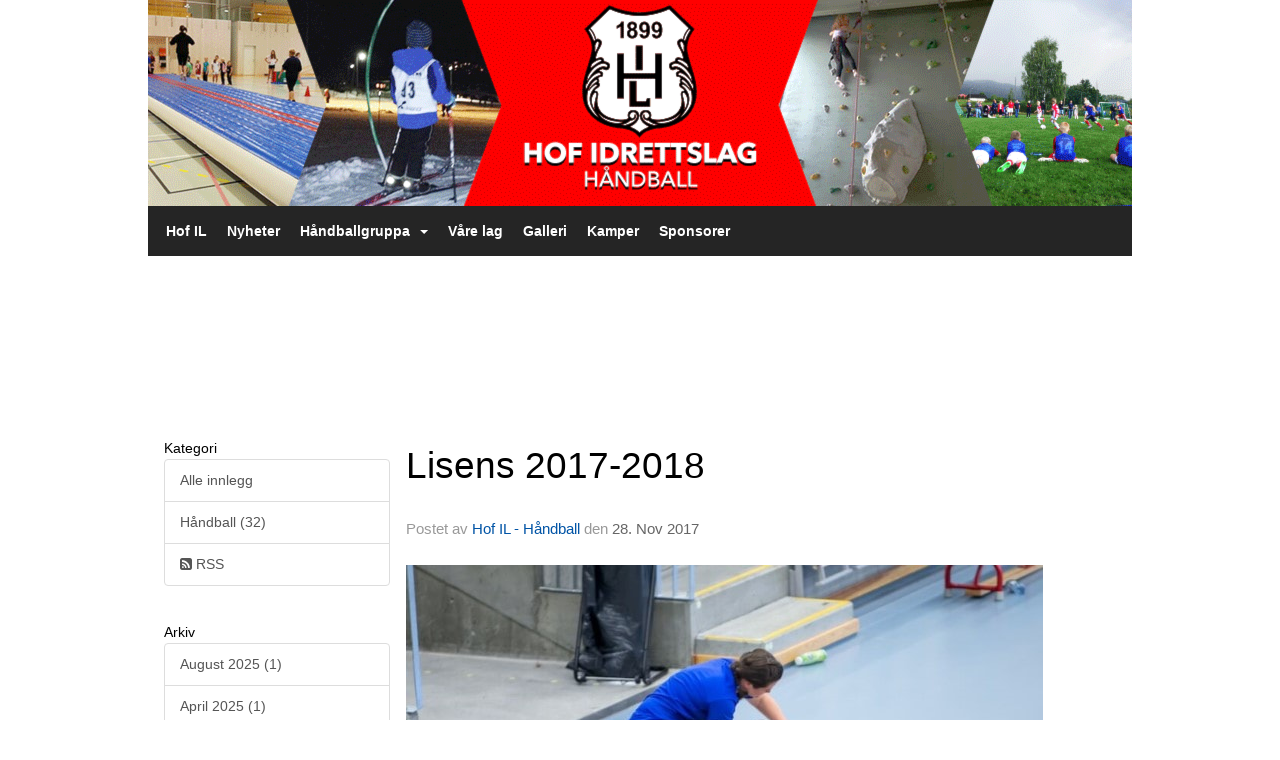

--- FILE ---
content_type: text/html; charset=utf-8
request_url: https://handball.hof-il.no/next/blog/1101459068/hof-il---handball?year=2017&month=0
body_size: 81288
content:

<!DOCTYPE html>
<html lang="no">
<head>
    <meta charset="utf-8" />
    <meta name="viewport" content="width=device-width, initial-scale=1.0" />
    
    <title>Hof IL - H&#xE5;ndball Blog.</title>
    <link rel="shortcut icon" href="/favicon.ico" type="image/x-icon" />
<script>
    (function () {
        var site = {"site":{"siteId":1804,"nifOrgSyncActive":false,"orgId":580016,"federationId":0,"applicationId":200000195,"applicationLogo":"https://cdn-bloc.no/background/200000195/394/2018/10/9/idrettenonline-logo.png","siteProfileUserId":1101459068,"siteProfileUserName":"Hof IL - Håndball","sitename":"Hof IL - Håndball","domain":"hof-il-haandball.idrettenonline.no","mainSite":{"siteId":1792,"nifOrgSyncActive":false,"orgId":23178,"federationId":0,"applicationId":200000195,"applicationLogo":null,"siteProfileUserId":1101459004,"siteProfileUserName":"Hof IL","sitename":"Hof IL","domain":"hof-il.idrettenonline.no","mainSite":null}},"mininetwork":{"siteId":1804,"miniNetworkId":152,"miniNetworkTitle":"Hof IL","domain":"handball.hof-il.no","userId":1101459068,"mainSiteId":1792,"siteIdForMemberDetails":1792,"siteIdForEconomy":1792},"isoCode":"nb-no","updateTime":"2026-01-29T04:44:00.2327515+01:00","dateFormat":"dd.mm.yy","webApiEndpoint":"https://webapi.webfarm3.bloc.no"};
        var siteContext = {"site":{"siteId":1804,"nifOrgSyncActive":false,"orgId":580016,"federationId":0,"applicationId":200000195,"applicationLogo":"https://cdn-bloc.no/background/200000195/394/2018/10/9/idrettenonline-logo.png","siteProfileUserId":1101459068,"siteProfileUserName":"Hof IL - Håndball","sitename":"Hof IL - Håndball","domain":"hof-il-haandball.idrettenonline.no","mainSite":{"siteId":1792,"nifOrgSyncActive":false,"orgId":23178,"federationId":0,"applicationId":200000195,"applicationLogo":null,"siteProfileUserId":1101459004,"siteProfileUserName":"Hof IL","sitename":"Hof IL","domain":"hof-il.idrettenonline.no","mainSite":null}},"mininetwork":{"siteId":1804,"miniNetworkId":152,"miniNetworkTitle":"Hof IL","domain":"handball.hof-il.no","userId":1101459068,"mainSiteId":1792,"siteIdForMemberDetails":1792,"siteIdForEconomy":1792},"isoCode":"nb-no","updateTime":"2026-01-29T04:44:00.2327515+01:00","dateFormat":"dd.mm.yy","webApiEndpoint":"https://webapi.webfarm3.bloc.no"};
        var userContext = {"mainProfile":{"userId":0,"guid":"","username":"","firstname":"","lastname":"","sex":0,"image":"","profileTypeId":0,"ParentUserId":null,"isPrimaryAccount":false,"groupSiteId":0},"currentProfile":{"userId":0,"guid":"","username":"","firstname":"","lastname":"","sex":0,"image":"","profileTypeId":0,"ParentUserId":null,"isPrimaryAccount":false,"groupSiteId":0},"accountId":0,"email":"","isWebmaster":false,"isPublisher":false,"isDevAdmin":false,"isNetworkAdmin":false,"updateTime":"2026-01-29T04:44:00.2327952+01:00"};
        var themeCollectionContext = {"id":0,"name":null,"thumbnail":null,"header":{"id":195,"lastModified":"0001-01-01T00:00:00","title":"Idretten Online - Blå","favIcon":"/favicon.ico","siteId":500,"image":"http://content.bloc.net/Files/SiteID/500/menutemplate/bla.png","updateTime":"0001-01-01T00:00:00","css":"","creator":null,"isPublic":false,"about":""},"logo":{"lastModified":"0001-01-01T00:00:00","fileName":"https://azure.content.bloc.net/logo/200000195/1804/2020/6/29/h-ndball.png","uploadTime":"2020-06-29T12:46:02.6569684+02:00","imageWidth":984,"imageHeight":206,"logoTopPosition":0,"logoLeftPosition":0,"logoMarginBottom":0,"logoCustomWidth":984,"logoCustomHeight":206,"containerHeight":206,"containerWidth":984,"logoVisibility":"always","disabled":false,"wrapperWidth":"984px","wrapperBackgroundColor":"","url":"/","wrapperMarginLeft":"0px","wrapperMarginRight":"0px","wrapperMarginTop":"0px","wrapperMarginBottom":"0px","wrapperBackgroundImage":"","wrapperBackgroundThemePosition":"","wrapperBackgroundThemeRepeat":"","wrapperBackgroundThemeFixedImage":"","wrapperBackgroundThemeSize":""},"background":{"id":11,"lastModified":"0001-01-01T00:00:00","categoryId":3,"title":"IO Poly Red","backgroundThemefile":"//content.bloc.net/gfx/background/394/335-201601080223426139.jpg","backgroundThemeRepeat":"no-repeat","backgroundThemeColor":"#fafafa","backgroundThemeFixedImage":"scroll","backgroundThemePosition":"","backgroundThemeSize":"auto"},"widgetAppearance":{"id":0,"lastModified":"0001-01-01T00:00:00","name":null,"enableWidgetAppearanceBorderRadius":true,"contentBorderColor":"#ffffff","contentFontColor":"#000000","contentBorderWidth":"0","contentBgColor":"#ffffff","paddingTop":"0px","paddingBottom":"0px","paddingLeft":"0px","paddingRight":"0px","wbgcolor":"#ffffff","wBoxedBorderColor":"#ebebeb","wHeaderBgColor":"#f80300","wBaseFontColor":"#000000","wHeaderFontColor":"#ffffff","wHeaderTextAlign":"left","wCornerRadius":"2px","contentBorderRadius":"0px","wHeaderFontSize":"15px","wHeaderFontWeight":"bold","wHeaderFontFamily":"","wHeaderLinkColor":"#ffffff","wHeaderPadding":"10px","headerPaddingTop":"10px","headerPaddingRight":"10px","headerPaddingBottom":"10px","headerPaddingLeft":"10px","wContentPadding":"10px","contentPaddingTop":"10px","contentPaddingBottom":"10px","contentPaddingLeft":"10px","contentPaddingRight":"10px","wBoxedBorderWidth":"1px","wBoxedBorderStyle":"solid","wHeaderBorderWidth":"0","wHeaderBorderStyle":"initial","wHeaderBorderColor":"#ebebeb","wContentBorderWidth":"0","wContentBorderStyle":"initial","wContentBorderColor":"#ebebeb","siteLinkColor":"#0956a4","siteLinkHoverColor":"#0956a4","siteLinkActiveColor":"#0956a4","siteLinkVisitedColor":"#0956a4"},"font":{"lastModified":"0001-01-01T00:00:00","headingTextTransform":"none","headingFontColor":"","baseFontStyle":"normal","baseFontSize":"14px","baseFontFamily":"Segoe UI, Myriad Pro, Tahoma, sans-serif\t","baseFontColor":"#000000","baseFontWeigthForJson":"normal","headingFontFamilyJson":"Segoe UI, helvetica, arial, sans-serif","headingFontStyleJson":"normal","headingFontWeightJson":"600","fontLineHeightJson":"normal","headingLineHeight":"1.1","headingLetterSpacing":null,"baseFontLetterSpacing":null},"form":{"lastModified":"0001-01-01T00:00:00","enableFormControlBorderRadius":false,"smallFormControlBorderRadius":"3px","defaultFormControlBorderRadius":"4px","largeFormControlBorderRadius":"6px"},"navigation":{"lastModified":"0001-01-01T00:00:00","templateId":0,"height":"","fontWeight":"bold","borderRadius":"0px 0px 0px 0px","borderTopLeftRadius":"0px","borderTopRightRadius":"0px","borderBottomRightRadius":"0px","borderBottomLeftRadius":"0px","submenuWidth":"160px","navOutherWidth":"984px","navInnerWidth":"","width":"","logoImage":"","mobileLogoImage":"","logoImageHeight":"50px","placementPosition":"belowLogoContainer","paddingLeft":"10px","paddingRight":"10px","paddingTop":"15px","paddingBottom":"15px","marginLeft":"0px","marginRight":"0px","marginTop":"0px","marginBottom":"0px","navOuterMarginTop":"0px","navOuterMarginRight":"0px","navOuterMarginBottom":"0px","navOuterMarginLeft":"0px","color":"#ffffff","background":"#252525","border":"#101010","linkColor":"#ffffff","linkHoverColor":"#ffffff","linkHoverBackground":"#1e1e1e","linkActiveColor":"#ffffff","linkActiveBackground":"rgb(248, 3, 0)","linkDisabledColor":"#ffffff","linkDisabledBackground":"#1e1e1e","brandColor":"#fff","brandHoverColor":"#ffffff","brandHoverBackground":"transparent","brandText":"","brandVisibility":"always","brandUrl":"","brandMargins":"0px 0px 0px 0px","mobileBrandMargins":"0px 0px 0px 0px","toggleHoverBackground":"","toggleIconBarBackground":"#ffffff","toggleBorderColor":"#ffffff","alwaysUseToggler":false,"borderWidth":"0px","fontFamily":"","textTransform":"none","backgroundImage":"","fontSize":"14px","textAlignment":"left","stickyTop":false},"style":{"id":0,"lastModified":"0001-01-01T00:00:00","name":null,"sex0":"#0956a4","sex1":"#0956a4","sex2":"#0956a4","borderRadiusBase":"4px","borderRadiusSmall":"3px","borderRadiusLarge":"6px","linkColor":"#0956a4","linkHoverColor":"#0956a4","linkActiveColor":"#0956a4","linkVisitedColor":"#0956a4"},"canvas":{"id":0,"lastModified":"0001-01-01T00:00:00","logoContainerSize":"984px","navContainerSize":"984px","contentSize":"984px","contentBackgroundColor":"Transparent","contentMarginTop":"0px","contentMarginBottom":"0px","contentPaddingTop":"16px","contentPaddingBottom":"16px","contentPaddingLeft":"16px","contentPaddingRight":"16px","sectionPaddingTop":"16px","sectionPaddingBottom":"0px","sectionPaddingLeft":"16px","sectionPaddingRight":"16px","columnPaddingTop":"0","columnPaddingBottom":"0","columnPaddingLeft":"8","columnPaddingRight":"8","logoContainerFloat":"none","navContainerFloat":"none","contentFloat":"none"},"buttons":{"id":0,"lastModified":"0001-01-01T00:00:00","name":null,"defaultButtonBackgroundColor":"#f0f0f0","defaultButtonTextColor":"#333333","defaultButtonBorderColor":"#cccccc","primaryButtonBorderColor":"#357ebd","primaryButtonBackgroundColor":"#428bca","primaryButtonTextColor":"#ffffff","dangerButtonBackgroundColor":"#d9534f","dangerButtonTextColor":"#ffffff","dangerButtonBorderColor":"#d43f3a","successButtonBackgroundColor":"#5cb85c","successButtonTextColor":"#ffffff","successButtonBorderColor":"#4cae4c","defaultButtonBorderWidth":"#1px","defaultButtonBorderRadius":"#4px","successButtonBorderRadius":"4px","successButtonBorderWidth":"1px","primaryButtonBorderRadius":"4px","primaryButtonBorderWidth":"1px","warningButtonBackgroundColor":"#f0ad4e","warningButtonBorderColor":"#eea236","warningButtonBorderRadius":"4px","warningButtonBorderWidth":"1px","warningButtonTextColor":"#ffffff","dangerButtonBorderRadius":"4px","dangerButtonBorderWidth":"1px","infoButtonBackgroundColor":"#5bc0de","infoButtonBorderColor":"#46b8da","infoButtonBorderRadius":"4px","infoButtonBorderWidth":"1px","infoButtonTextColor":"#ffffff"},"topbar":{"lastModified":"0001-01-01T00:00:00","topbarExtendedMenuJson":null,"topbarExtendedMenuIsEnabled":false,"topbarExtendedMenuTitle":null,"topbarTemplate":"Minimal","displayTopbarComponent":"true","displayLanguagePicker":false,"displaySignup":false,"displaySignin":true,"displaySearch":true,"displayFAQ":true,"displaySearchForAdministrators":false,"displayNetworkMenu":false,"displayPublishingToolV2":0,"displayPublishingTool":true,"displayMessageIcon":true,"displayAdminModusTool":true,"networkMenuTitle":"Skånland OIF","logo":"","logoLink":"","faqLink":"/elearning/overview","hideOnScroll":false,"backgroundColor":"#000000","backgroundHoverColor":"#2e2e2e","linkColor":"#9d9d9d","linkHoverColor":"#ffffff","borderColor":"#333"},"footer":{"id":0,"lastModified":"0001-01-01T00:00:00","name":null,"imagePath":null,"widgetPageFooterPageId":0,"footerCode":"","footerPoweredByBloc":true,"footerLinkFontSize":"14px","footerLinkFontWeight":"bold","footerLinkColor":"white","footerPadding":"20px 10px 100px 10px","footerBackgroundColor":"Transparent","footerTextColor":"white"},"frontpage":{"type":1,"pageId":18871,"url":"/p/18871/nyheter","newsFeedAsFrontpageForSignedInUsers":false},"settings":{"siteHasPOSModule":false,"siteHasWebsiteModule":true,"siteHasFileArchive":false,"siteHasEventModule":true,"siteHasStatsModule":true,"siteHasMemberAdministrationModule":true,"siteHasNewsletter":true,"siteHasBannerAdsFromNetwork":1,"websiteIsOnline":true,"googleTag":"","googleAnalyticsTrackId":"","googleAnalyticsTrackIdV4":"","facebookPixelId":"","twitterShareBtn":false,"noRobots":false,"robotTxtInfoSiteMapJson":"{\"siteMapForWidgetPages\":true,\"siteMapForEvents\":true,\"siteMapForClassifieds\":true,\"siteMapForBlogPosts\":true,\"siteMapForForum\":true,\"RobotsTxt\":\"\"}","signinRule_UrlToView":null,"paymentPackage":"Basic","signInRule_WhoCanSignIn":0,"signInRule_FacebookLogin":0,"signInRule_WithBankId":0,"signUpRule_WhoCanSignUp":0,"signupRule_SignupWithFacebook":0,"mainCompetitionId":0,"pluginNewsletterPopupIsActive":null},"bootstrap":{"screen_xs_min":"480px","screen_sm_min":"768px","screen_md_min":"992px","screen_lg_min":"1200px","screen_lg_max":"2048","screen_xs_max":"767px","screen_sm_max":"991px","screen_md_max":"1199px"},"localization":{"isocode":"nb-no","languageId":4,"googleTranslateISO":"no","winCode":"NO","macCode":"no_NB","htmlLang":"no","froalaLangCode":"nb","ll_CC":"nb_NO","backuplanguage":"en-us","languageName":"Norwegian","flag":"flags/no.gif","nativeName":"Bokmål","timeZone":"W. Europe Standard Time"},"customHTML":{"headHtml":"","bodyData":"","footerData":""},"websiteArticleSettings":{"displayRightColMyLastPost":true,"displayRightColArticleCategories":true,"displayRightColArticlePostSortedByYear":true}};

        function createProtectedProxy(obj) {
            return new Proxy(obj, {
                set(target, key, value) {
                    const error = new Error();
                    const stackTrace = error.stack || '';
                    console.warn(`Attempted to set ${key} to ${value}. Stack trace:\n${stackTrace}`);
                    return true;
                },
            });
        }

        window.safeProxy = new Proxy({
            Site: createProtectedProxy(site),
            SiteContext: createProtectedProxy(siteContext),
            UserContext: createProtectedProxy(userContext),
            ThemeCollectionContext: createProtectedProxy(themeCollectionContext)
        }, {
            set(target, key, value) {
                if (key === 'Site' || key === 'SiteContext' || key === 'UserContext' || key === 'ThemeCollectionContext') {
                    console.log(`Attempted to set ${key} to ${value}`);
                    return true;
                }
                target[key] = value;
                return true;
            },
        });

        window.Site = window.safeProxy.Site;
        window.SiteContext = window.safeProxy.SiteContext;
        window.UserContext = window.safeProxy.UserContext;
        window.ThemeCollectionContext = window.safeProxy.ThemeCollectionContext;
    })();
</script>

    <script>
        // Used to defer background-image in css
        window.onload = (e) => document.body.classList.add('loaded');
    </script>

    <script src="/next/js/vendors/jquery/jquery.min.js"></script>
    <script src="https://oldjs.bloc.net/scripts/bloc-primer.js"></script>



    <link rel="stylesheet" crossorigin="anonymous" href="https://vue.webfarm3.bloc.no/frontend/2.265.2/frontend.css">



<script type="module" crossorigin="anonymous" src="https://vue.webfarm3.bloc.no/frontend/2.265.2/index.js"></script>
    
    

    
    

    
    

    
<meta name="robots" content="noindex" />







</head>
<body class="requires-bootstrap-css">
    <!-- FrontendBaseLayout-->

                
                <div id="logoWrapper" class="clearfix " >
                    <div id="logoContainer" style="max-height:206px;height:calc(97vw / 4.78); position:relative; max-width: 100%; width:984px;">
                        <a id="logo" style="top:0px; left:0px;" class="md:absolute" href="/p/18871/nyheter" title="Hof IL - Håndball">
					        
                    <img  src="https://cdn-bloc.no/logo/200000195/1804/2020/6/29/h-ndball.png?width=984&height=206&scale=both&mode=stretch&quality=90" 
                        width="984" 
                        data-src="https://cdn-bloc.no/logo/200000195/1804/2020/6/29/h-ndball.png?width=984&height=206&scale=both&mode=stretch&quality=90|https://cdn-bloc.no/logo/200000195/1804/2020/6/29/h-ndball.png?width=1968&height=412&scale=both&mode=stretch&quality=90" 
                        data-src-medium="https://cdn-bloc.no/logo/200000195/1804/2020/6/29/h-ndball.png?width=984&height=206&scale=both&mode=stretch&quality=90|https://cdn-bloc.no/logo/200000195/1804/2020/6/29/h-ndball.png?width=1968&height=412&scale=both&mode=stretch&quality=90" 
                        data-src-small="https://cdn-bloc.no/logo/200000195/1804/2020/6/29/h-ndball.png?width=984&height=206&scale=both&mode=stretch&quality=90|https://cdn-bloc.no/logo/200000195/1804/2020/6/29/h-ndball.png?width=1968&height=412&scale=both&mode=stretch&quality=90" 
                        data-original-image="https://cdn-bloc.no/logo/200000195/1804/2020/6/29/h-ndball.png" 
                         data-original-image='https://azure.content.bloc.net/logo/200000195/1804/2020/6/29/h-ndball.png' style='width:984px;max-height:206px;' title='Hof IL - Håndball' />
                    
			    	    </a>
                    </div>
                </div>    <style>
        @media only screen and (min-width : 768px) {
            #logo {
                position: absolute;
            }
        }
        #logoWrapper {
            background-size: var(--theme-logo-wrapper-bg-size);
            background-color: var(--theme-logo-wrapper-bg-color);
            background-repeat: var(--theme-logo-wrapper-bg-repeat);
            background-position: var(--theme-logo-wrapper-bg-position);
            background-attachment: var(--theme-logo-wrapper-bg-attachment);
            width: calc(var(--theme-logo-wrapper-width) - var(--theme-logo-wrapper-margin-right) - var(--theme-logo-wrapper-margin-left));
            margin: var(--theme-logo-wrapper-margin-top) auto var(--theme-logo-wrapper-margin-bottom);
            float: var(--theme-logo-logo-container-float);
            max-width: 100%;
        }

        #logoContainer {
            width: 100%;
            margin: 0 auto;
            position: relative;
            overflow: hidden;
            max-width: var(--theme-logo-container-width);
        }

        #logo img {
            max-width: 100%;
        }
        /* Logo when mobile*/
        @media (max-width: 767px) {
            #logoContainer {
                height: auto !important;
            }
            #logo {
                padding-top: 0;
                position: static !important;
            }
            #logo img {
                height: auto !important;
            }
        }
    </style>
<style>
    @media (max-width: 767px) {

            body { 
                padding-top:45px !important;
            }
                }
</style>
<style>
    .bloc-skip-nav-link {
            position: absolute;
            z-index: 99999999;
            left: 0px;
            top: 0px;
            text-decoration: underline;
            color: white !important;
            background-color: #000;
            padding: 0.75rem 1.5rem;
            border-bottom-right-radius: 0.5rem;
            transform: rotateY(90deg);
            transform-origin: left;
            transition: all .2s ease-in-out;
        }

        .bloc-skip-nav-link:focus {
            transform: rotateY(0deg);
            color: white;
            left: 2px;
            top: 2px;
            outline: 1px solid #fff;
            outline-offset: 2px;
            box-shadow: 0 0 0 2px #000, 0 0 0 3px #fff;
        }
        @media (prefers-reduced-motion: reduce) {
            .bloc-skip-nav-link {
                transition: none !important;
            }
        }
</style>

<style id="bloc-navbar-style">
	/*
        Navigation
        Variables needs to be placed on body tag, because we also use them in widgets.

        NB! Do not edit without making the same changes in
        Bloc.Vue\src\components\Theme\ThemeMainMenu.vue
    */
    body {

        /* Size */
        --theme-mainmenu-outer-width: 984px;
        --theme-mainmenu-outer-margin-top: 0px;
        --theme-mainmenu-outer-margin-bottom: 0px;
        --theme-mainmenu-inner-width: ;

        /* Font */
        --theme-mainmenu-font-size: 14px;
        --theme-mainmenu-font-family: ;
        --theme-mainmenu-font-weight: bold;
        --theme-mainmenu-text-transform: none;
        --theme-mainmenu-color: #ffffff;

        /* Background */
        --theme-mainmenu-background: #252525;

        /* Border */
        --theme-mainmenu-border: #101010;
        --theme-mainmenu-border-radius: 0px 0px 0px 0px;
        --theme-mainmenu-border-top-left-radius: 0px;
        --theme-mainmenu-border-top-right-radius: 0px;
        --theme-mainmenu-border-bottom-right-radius: 0px;
        --theme-mainmenu-border-bottom-left-radius: 0px;
        --theme-mainmenu-border-width: 0px;

        /* Brand */
        --theme-mainmenu-brand-margins: 0px 0px 0px 0px;
        --theme-mainmenu-brand-hover-color: #ffffff;
        --theme-mainmenu-brand-hover-background: transparent;
        --theme-mainmenu-mobile-brand-margins: 0px 0px 0px 0px;

        /* Link */
        --theme-mainmenu-link-color: #ffffff;
        --theme-mainmenu-link-hover-color: #ffffff;
        --theme-mainmenu-link-hover-background: #1e1e1e;
        --theme-mainmenu-link-active-color: #ffffff;
        --theme-mainmenu-link-active-background: rgb(248, 3, 0);

        /* Toggle */
        --theme-mainmenu-toggle-border-color: #ffffff;
        --theme-mainmenu-toggle-hover-background: ;

        /* Padding */
        --theme-mainmenu-padding-top: 15px;
        --theme-mainmenu-padding-bottom: 15px;
        --theme-mainmenu-padding-left: 10px;
        --theme-mainmenu-padding-right: 10px;

        /* Margin */
        --theme-mainmenu-margin-top: 0px;
        --theme-mainmenu-margin-bottom: 0px;
        --theme-mainmenu-margin-left: 0px;
        --theme-mainmenu-margin-right: 0px;
        /* Submenu */
        --theme-mainmenu-submenu-width: 160px;

        /* Logo */
        --theme-mainmenu-logo-height: 50px;
        --theme-mainmenu-toggle-icon-bar-background: #ffffff;
    }


    .navContainer {
        margin-top: var(--theme-mainmenu-outer-margin-top);
        margin-bottom: var(--theme-mainmenu-outer-margin-bottom);
        font-size: var(--theme-mainmenu-font-size, inherit);
		width: var(--theme-mainmenu-outer-width, 984px);
		max-width:100%;
    }
	/* Navbar */
    .bloc-navbar {
		font-family: var(--theme-mainmenu-font-family, inherit) !important;
		background-image: var(--theme-mainmenu-background-image, none);
        background-color: var(--theme-mainmenu-background);
		text-transform: var(--theme-mainmenu-text-transform, normal);
        font-weight: var(--theme-mainmenu-font-weight, normal);
        border-color: var(--theme-mainmenu-border);
        border-width: var(--theme-mainmenu-border-width);
    }
    .bloc-navbar .container-fluid {
        /* todo: add the default value for container-fluid or canvas here. */
        width:var(--theme-mainmenu-inner-width, 984px);
		max-width:100%;
    }


	/* Brand */

    .bloc-navbar .navbar-brand img {
        margin:8px;
        border-radius:2px;
        height:32px;
        max-height:32px;
    }
@media only screen and (max-width: 767px) {.bloc-navbar .navbar-brand {height: auto;} .bloc-navbar .navbar-brand img {margin: var(--theme-mainmenu-mobile-brand-margins);height:50px;max-height:50px;}}

	@media only screen and (min-width: 768px) {.bloc-navbar .navbar-brand img {margin: var(--theme-mainmenu-brand-margins);height: var(--theme-mainmenu-logo-height); max-height:none;}}
    .bloc-navbar .gtranslate_menu_class {
        float: right;
        padding-left: var(--theme-mainmenu-padding-left);
        padding-right: var(--theme-mainmenu-padding-right);
        padding-top: var(--theme-mainmenu-padding-top);
        padding-bottom: var(--theme-mainmenu-padding-bottom);
        margin-left: var(--theme-mainmenu-margin-left);
        margin-right: var(--theme-mainmenu-margin-right);
        margin-top: var(--theme-mainmenu-margin-top);
        margin-bottom: var(--theme-mainmenu-margin-bottom);
    }
	.bloc-navbar .navbar-brand:hover,
	.bloc-navbar .navbar-brand:focus {
		color:var(--theme-mainmenu-brand-hover-color);
		background-color: var(--theme-mainmenu-brand-hover-background);
	}
	/* Text */
	.bloc-navbar .navbar-text {
		color: var(--theme-mainmenu-color);
	}
    .bloc-navbar .navbar-brand.navbar-brand-image,
    .bloc-navbar .navbar-brand.navbar-brand-image:focus,
    .bloc-navbar .navbar-brand.navbar-brand-image:active,
    .bloc-navbar .navbar-brand.navbar-brand-image:hover{
        height:auto;
        background-color:transparent;
    }

	/* Navbar links */
	.bloc-navbar .navbar-nav > li > a,
    .bloc-navbar .navbar-brand {
		color: var(--theme-mainmenu-link-color);
        font-weight:var(--theme-mainmenu-font-weight);
	}
	.bloc-navbar .navbar-nav > li > a:hover,
	.bloc-navbar .navbar-nav > li > a:focus,
    .bloc-navbar .navbar-brand:hover,
    .bloc-navbar .navbar-brand:focus {
		color: var(--theme-mainmenu-link-hover-color);
		background-color: var(--theme-mainmenu-link-hover-background);
	}
	.bloc-navbar .navbar-nav > .active > a,
	.bloc-navbar .navbar-nav > .active > a:hover,
	.bloc-navbar .navbar-nav > .active > a:focus,
    .bloc-navbar .navbar-brand:active,
    .bloc-navbar .navbar-brand:hover,
    .bloc-navbar .navbar-brand:focus {
		color: var(--theme-mainmenu-link-active-color);
		background-color: var(--theme-mainmenu-link-active-background);
	}
	.bloc-navbar .navbar-nav > .open > a,
	.bloc-navbar .navbar-nav > .open > a:hover,
    .bloc-navbar .navbar-nav > .open > a:focus {
        background-color: var(--theme-mainmenu-link-active-background);
        color:var(--theme-mainmenu-link-active-color) !important;
    }
	/* Navbar Toggle */
	.bloc-navbar .navbar-toggle {
		border-color: var(--theme-mainmenu-link-color);
	}
	.bloc-navbar .navbar-toggle:hover,
	.bloc-navbar .navbar-toggle:focus {
        border-color: var(--theme-mainmenu-link-hover-color);
		background-color: var(--theme-mainmenu-link-hover-background);
	}
	.bloc-navbar .navbar-toggle .icon-bar {
		background-color: var(--theme-mainmenu-link-color);
	}
    .bloc-navbar .navbar-toggle:hover .icon-bar,
    .bloc-navbar .navbar-toggle:focus .icon-bar {
		background-color: var(--theme-mainmenu-link-hover-color);
	}
	/* Navbar Collapsable */
	.bloc-navbar .navbar-collapse,
	.bloc-navbar .navbar-form {
		border-color: var(--theme-mainmenu-border);
	}
	.bloc-navbar .navbar-collapse {
		max-height:none;
	}
	/* Navbar Link (not used in main menu ) */
	.bloc-navbar .navbar-link {
		color: var(--theme-mainmenu-link-color);
	}
	.bloc-navbar .navbar-link:hover {
		color: var(--theme-mainmenu-link-hover-color);
	}
	/* Dropdowns */
	.bloc-navbar .dropdown-menu {
		color: var(--theme-mainmenu-color) !important;
		background-color: var(--theme-mainmenu-background);
        border-top:0;
	}
	.bloc-navbar .dropdown-menu > li > a {
		color: var(--theme-mainmenu-link-color);
	}
	.bloc-navbar .dropdown-menu > li > a:hover,
	.bloc-navbar .dropdown-menu > li > a:focus {
		color: var(--theme-mainmenu-link-hover-color);
		background-color: var(--theme-mainmenu-link-hover-background);
	}
	.bloc-navbar .navbar-nav .open .dropdown-menu > .active > a,
	.bloc-navbar .navbar-nav .open .dropdown-menu > .active > a:hover,
	.bloc-navbar .navbar-nav .open .dropdown-menu > .active > a:focus {
		color: var(--theme-mainmenu-link-active-color);
		background-color: var(--theme-mainmenu-link-active-background);
	}
	.bloc-navbar .has-link > a.caret-trigger {
		padding-left: 0;
	}
    .bloc-navbar b.caret {
		margin-left:10px;
	}
    .bloc-navbar .fa.fa-plus {
		line-height:20px;
	}

	#toggle-mobile-menu {
		display: none;
	}

	/* TABS AND DESKTOP ONLY */
	@media (min-width: 768px) {

        .bloc-navbar {
            border-top-left-radius: var(--theme-mainmenu-border-top-left-radius);
            border-top-right-radius: var(--theme-mainmenu-border-top-right-radius);
            border-bottom-right-radius: var(--theme-mainmenu-border-bottom-right-radius);
            border-bottom-left-radius: var(--theme-mainmenu-border-bottom-left-radius);
		}
        .bloc-navbar .navbar-brand img {
            border-top-left-radius: var(--theme-mainmenu-border-radius);
            border-bottom-left-radius: var(--theme-mainmenu-border-radius);
        }
		.bloc-navbar {
			min-height:0 !important;
		}
        .bloc-navbar .navbar-header > a.navbar-brand {
				padding-top:var(--theme-mainmenu-padding-top);

				padding-bottom:var(--theme-mainmenu-padding-bottom);
        }
		.bloc-navbar .navbar-nav > li > a {
			color: #ffffff;
				padding-left:var(--theme-mainmenu-padding-left);

				padding-right:var(--theme-mainmenu-padding-right);

				padding-top:var(--theme-mainmenu-padding-top);


				padding-bottom:var(--theme-mainmenu-padding-bottom);



				margin-left:var(--theme-mainmenu-margin-left);


				margin-right:var(--theme-mainmenu-margin-right);

				margin-top:var(--theme-mainmenu-margin-top);

				margin-bottom:var(--theme-mainmenu-margin-bottom);


		}

		.bloc-navbar .navbar-nav .open .dropdown-menu {
			float: right;
            min-width:var(--theme-mainmenu-submenu-width) !important;
		}

		.bloc-navbar .navbar-nav .dropdown-submenu > a:hover:after {
			border-left-color: var(--theme-link-active-color);
		}

		.bloc-navbar .navbar-nav > li.has-link > a,
		.bloc-navbar .navbar-nav > li > a.dropdown-toggle {
			float: left;
		}

		.bloc-navbar .navbar-nav i.fa {
			display: none; /* display none here will hide fa-icons */
		}
        .bloc-navbar .navbar-nav > li > a > i.fa {
			display: inline-block;
		}

		.bloc-navbar .has-link .dropdown-menu {
			right: 0;
			left:auto;
		}

		/* Sub-Submenus */
		.bloc-navbar .dropdown-submenu .dropdown-menu{
			left: 100%;
		}

        .bloc-navbar .navbar-nav.navbar-right > li:last-child .dropdown-submenu .dropdown-menu{
            right: 100%;
            left: auto;
        }

        /* Center align menu */






	}

    /*
    MOBILE ONLY
	*/

	@media (max-width: 767px) {
        #navContainer .navbar-header {
            display: grid;
            align-items: stretch;
        }
        #toggle-mobile-menu {
            display: grid;
            place-items: center;
margin: 0.25rem;
			color: var(--theme-mainmenu-link-color, var(--theme-link-color, #00F));
        }
            #toggle-mobile-menu:hover {
                color: var(--theme-mainmenu-link-hover-color);
                background-color: var(--theme-mainmenu-link-hover-background);
            }


            /*#toggle-mobile-menu:focus-visible {
                outline: 5px auto -webkit-focus-ring-color;
                outline-offset: -2px;
                box-shadow: 0 0 0 2px var(--theme-link-color), 0 0 0 3px white;
                border-radius: 3px;
            }*/
            #navContainer a.navbar-brand-image {
            margin-right: 2rem;
			margin: 0.25rem 1rem 0.25rem 0.25rem;
        }
        #bloc-navbar-main {
            font-size: 120%;
            display: none;
            position: absolute;
            left: 0;
            width: 100%;
            overflow-y: auto;
            scrollbar-gutter: stable;
            z-index: 1020;
            max-height: calc(100vh - var(--mobile-menu-height, 100px));
            background-color: var(--theme-mainmenu-background);
            margin: 0 !important;
            border-bottom: 2px solid rgba(0, 0, 0, 0.22);
        }
            #bloc-navbar-main::-webkit-scrollbar {
                width: 0;
            }
            #bloc-navbar-main ul.navbar-nav {
				width:100%;
                padding-bottom: 4px;
                margin: 0 !important;
            }
                #bloc-navbar-main ul.navbar-nav > li {
                    border-top-color: rgba(0, 0, 0, 0.22);
					border-top-width: 1px;
                    border-top-style: solid;
                }
                    #bloc-navbar-main ul.navbar-nav > li > a {
                        display: flex;
                        justify-content: space-between;
                        align-items: center;
                        padding: 1.5rem 1rem;
                    }
                        #bloc-navbar-main ul.navbar-nav > li > a > i {
                            margin-top: -1rem;
                            margin-bottom: -1rem;
                        }
        .bloc-navbar .navbar-nav .open .dropdown-menu > li > a {
			color: var(--theme-mainmenu-link-color);
		}

		.bloc-navbar .navbar-nav .open .dropdown-menu > li > a:hover,
		.bloc-navbar .navbar-nav .open .dropdown-menu > li > a:focus {
			color: var(--theme-mainmenu-link-hover-color:);
		}

		.bloc-navbar .navbar-nav .dropdown-submenu > a:hover:after {
			border-top-color: var(--theme-mainmenu-link-active-color);
		}

		.bloc-navbar b.caret {
			display: none;
		}

		.bloc-navbar .navbar-nav .dropdown-submenu > a:after {
			display: none;
		}

		.bloc-navbar .has-link > a.caret-trigger {
			padding-left: 0;
			position: absolute;
			right: 0;
			top: 0;
		}

		.bloc-navbar .has-link > a > i.fa {
			display: none;
		}

		.bloc-navbar .has-link > .caret-trigger > i.fa {
			display: block;
		}

        /*
          Hide the [+] icon on items with sub-sub for mobile view
          Add indent on the sub-sub menu
        */


        .bloc-navbar .menu-depth-0.open .menu-depth-1 ul {
          display:block !important;
        }
        .bloc-navbar .menu-depth-1 .dropdown-toggle i,
        .bloc-navbar .menu-depth-1 .dropdown-toggle b{
          display:none !important;
        }

		.bloc-navbar .menu-depth-0 .dropdown-menu li a {
			padding-left:20px !important;
		}
		.bloc-navbar .menu-depth-1 .dropdown-menu li a {
			padding-left:40px !important;
		}
		.bloc-navbar .menu-depth-1 .dropdown-menu li a:before{
			content:'•  ';
		}
		.bloc-navbar .menu-depth-2 .dropdown-menu li a {
			padding-left:60px !important;
		}
		.bloc-navbar .menu-depth-3 .dropdown-menu li a {
			padding-left:90px !important;
		}
	}
</style>
<script>
	(function () {
		function isChildOf(child, parent) {
			if (parent === null)
				return false;
			let node = child.node;
			while (node !== null) {
                if (node === parent) {
                    return true;
                }
                node = node.parentNode;
			}
			return false;
		}

		function debounce(func, wait) {
			let timeout;
			return function (...args) {
				clearTimeout(timeout);
				timeout = setTimeout(() => func.apply(this, args), wait);
			};
		}

		function updateMenuVariable() {
			const poweredByHeight = document.getElementById('poweredBy')?.clientHeight ?? 0;
			const topbarHeight = document.querySelector('nav.navbar.navbar-minimal')?.clientHeight ?? 0;
			const otherTopbarHeight = document.querySelector('nav.navbar.navbar-default')?.clientHeight ?? 0;
			const navbarHeaderHeight = document.getElementById('navContainer')?.querySelector('.navbar-header')?.clientHeight ?? 0;
			const logoContainerHeight = document.getElementById('logoWrapper')?.clientHeight ?? 0;

			const newValue = poweredByHeight + topbarHeight + (navbarHeaderHeight*2) + logoContainerHeight + otherTopbarHeight;

			document.body.style.setProperty('--mobile-menu-height', `${newValue}px`);
		}

		const debouncedUpdateMenuVariable = debounce(updateMenuVariable, 50);

		const resizeObserver = new ResizeObserver((entries) => {
			for (let entry of entries) {
				if (entry.target === document.body) {
					debouncedUpdateMenuVariable();
				}
			}
		});

		resizeObserver.observe(document.body);

		const mutationObserver = new MutationObserver((mutations) => {
			// Filter out mutations caused by changes to the style element
			if (!mutations.some(mutation => mutation.target.id === 'bloc-navbar-style')) {
				debouncedUpdateMenuVariable();
			}
		});

		mutationObserver.observe(document.body, {
			childList: true,
			subtree: true,
		});

		window.addEventListener('resize', debouncedUpdateMenuVariable);

		function toggleBlocMobileMenu(ev) {
			ev.stopPropagation();
			const toggleBtnIcon = document.getElementById('toggle-mobile-menu').querySelector('span.fa');
			const navbarContent = document.getElementById('bloc-navbar-main');
			const mainContent = document.querySelector('main#content');
			const footerContent = document.querySelector('footer');

			if (navbarContent.style.display === 'block') {
				navbarContent.removeAttribute('style');
				document.body.style.overflow = '';

				
				toggleBtnIcon.classList.add('fa-bars');
				toggleBtnIcon.classList.remove('fa-times')

				// Remove event listeners if present
				mainContent.removeEventListener('click', toggleBlocMobileMenu);
				footerContent?.removeEventListener('click', toggleBlocMobileMenu);
			} else {
				// Open menu (remove scrolling on elements behind the menu)
				document.body.style.overflow = 'hidden';
				navbarContent.style.display = 'block';

				// Toggle the icon to open state
				toggleBtnIcon.classList.add('fa-times');
				toggleBtnIcon.classList.remove('fa-bars')

				navbarContent.getClientRects

				// Make sure the user is fully scrolled up to the menu
				const menuContainer = document.getElementById('navContainer');
				const menuContainerPos = menuContainer.getClientRects()[0]?.top ?? 0;

				// Topbar will be in the way
				const topbarHeight = document.querySelector('nav.navbar.navbar-minimal')?.clientHeight ?? 0;
				const otherTopbarHeight = document.querySelector('nav.navbar.navbar-default')?.clientHeight ?? 0;
				// Logo too, if it's in use
				const logoContainerHeight = document.getElementById('logoWrapper')?.clientHeight ?? 0;

				window.scrollTo(0, menuContainerPos - topbarHeight - otherTopbarHeight - logoContainerHeight);
				
				// Clicking on mainContent or footer should close the menu, but not on the first click (if the menu is in widget, ie. inside mainContent)
				if (!isChildOf(navbarContent, mainContent))
					mainContent.addEventListener('click', toggleBlocMobileMenu, { once: true });
				if (!isChildOf(navbarContent, footerContent))
					footerContent?.addEventListener('click', toggleBlocMobileMenu, { once: true });
			}
		}

		document.addEventListener('DOMContentLoaded', () => {
			console.log('attaching.');
            const toggleMobileMenu = document.getElementById('toggle-mobile-menu');
			if (toggleMobileMenu) {
				// Make sure we don't double-attach
				toggleMobileMenu.removeEventListener('click', toggleBlocMobileMenu);
				toggleMobileMenu.addEventListener('click', toggleBlocMobileMenu);
            }
        });
	})();

</script>
<div id="navContainer" class="navContainer" style="display:block;">
    <a class="bloc-skip-nav-link" href="#bloc-skip-nav">Hopp til sideinnhold</a>
	<nav class="bloc-navbar navbar " role="navigation" style="margin-bottom: 0;">
		<div class="container-fluid">
			<div class="navbar-header">
                    <span></span>
                    <a id="toggle-mobile-menu" tabindex="0" role="button" class="btn" onkeypress="if (event.keyCode == 13 || event.key == ' ' || event.code == 'Space') { { this.click(); return false; }}">
                        <span class="sr-only">
                            Veksle navigasjon
                        </span>
                        <span class="fa fa-bars fa-2x"></span>
                    </a>
			</div>
			<div id="bloc-navbar-main">
                <ul class="nav navbar-nav ">
                    
								<li  data-menuId="33892">
									<a href="http://www.hof-il.no/" target="">Hof IL</a>
								</li>
								<li  data-menuId="31705">
									<a href="/next/p/18871/nyheter" target="">Nyheter</a>
								</li>
								            <li class="dropdown  menu-depth-0" data-menuId="31773">
									            <a class="dropdown-toggle caret-trigger" data-toggle="dropdown" tabindex="0" onkeypress="if (event.keyCode == 13 || event.key == ' ' || event.code == 'Space') { { this.click(); return false; }}" >Håndballgruppa<b class="caret hidden-xs"></b><i class="fa visible-xs fa-angle-down fa-2x pull-right"></i></a><ul class='dropdown-menu'>
								<li  data-menuId="31774">
									<a href="/next/p/18913/styret" target="">Styret</a>
								</li>
								<li  data-menuId="31775">
									<a href="/next/p/18914/trenere" target="">Trenere</a>
								</li>
								<li  data-menuId="33241">
									<a href="/next/p/19794/treningstider" target="">Treningstider</a>
								</li></ul>
								            </li>
								<li  data-menuId="39245">
									<a href="/old/teams/handball" target="">Våre lag</a>
								</li>
								<li  data-menuId="34801">
									<a href="/old/gallery/collections" target="">Galleri</a>
								</li>
								<li  data-menuId="38187">
									<a href="/next/p/23069/kamper" target="">Kamper</a>
								</li>
								<li  data-menuId="31778">
									<a href="http://hof-il.idrettenonline.no/p/18579/vare-sponsorer" target="">Sponsorer</a>
								</li>
                </ul>
			</div>
		</div>
	</nav>
</div>
<script src="https://www.bloc.net/next/js/mainmenu.js?v-2026129"  ></script>
        <div class="clearfix"></div>


    
    <div id="app" data-props='{"scope":"","bot":false,"showHeader":false}'></div>
    <main id="content" class="canvas-staticpage">
    <a name="bloc-skip-nav" style="position: absolute; scroll-margin-top: 70px;"></a>
    <div class="layout-canvas">
        

<script src="https://www.bloc.net/next/lib/jquery/jquery.inview/jquery.inview.min.js?v-2026129"  ></script>    <script>
        jQuery(function ($) {
            var currentBlogPage = 2;
            $(document).on('inview', '#endOfPage', function (event, isInView, visiblePartX, visiblePartY) {
                
                if (isInView) {
                    // top part of element is visible
                    jQuery.get('/next/blog/posts', 'uid=1101459068&cat=&page=' + currentBlogPage, function (data) {
                        $('.fnBlogContent').append(data);
                        currentBlogPage = currentBlogPage + 1;
                        if (typeof (FB) != 'undefined' && FB != null) {
                            FB.XFBML.parse();
                        }
                    });
                } else {
                    // element has gone out of viewport
                }
            });
        });
    </script>

<div id="vue-widget-profile-header" class="mb-4"
        data-vue-widget-name="ProfileHeader" data-props='{
        "guid": "1798cbb2-bd3a-4a9e-90f8-8ed4bc8fc185",
        "userId": 1101459068,
        "username": "Hof IL - H&#xE5;ndball",
        "profileImage": "https://azurecontentcdn.bloc.net/cropper/87dba844380cea68eac2996d6b28bac3/profile/200000195/1804/2019/5/2/636924209300291302ikon.png",
        "tileId": 6
    }' style="min-height: 150px;">
</div>


<div class="row">
        <div class="col-sm-3">




<div class="w">
    <div class="wHeader boxed">
        <h2 class="h2">Kategori</h2>
    </div>
    <div class="list-group">
        
            <a class="list-group-item" href="/next/blog/1101459068/hof-il---handball">
                Alle innlegg
            </a>
        

        <a class="list-group-item " 
        
       href="/next/blog/1101459068/hof-il---handball?cat=H%C3%A5ndball">
                H&#xE5;ndball (32)
        </a>


        
       
            <a class="list-group-item" href="/next/blog/rss?uid=1101459068" target="_blank">
                <i class="fa fa-rss-square"></i> RSS
            </a>
        
    </div>
</div>



<div class="w">
    <div class="wHeader boxed">
        <h2 class="h2">Arkiv</h2>
    </div>
  
    <div class="list-group">
        
                <a class="list-group-item" href="/next/blog/1101459068/hof-il---handball?year=2025&month=8">
                    August 2025 (1)
                </a>
                <a class="list-group-item" href="/next/blog/1101459068/hof-il---handball?year=2025&month=4">
                    April 2025 (1)
                </a>
                <a class="list-group-item" href="/next/blog/1101459068/hof-il---handball?year=2024&month=0">
                    2024 (1)
                </a>
                <a class="list-group-item" href="/next/blog/1101459068/hof-il---handball?year=2023&month=0">
                    2023 (3)
                </a>
                <a class="list-group-item" href="/next/blog/1101459068/hof-il---handball?year=2020&month=0">
                    2020 (4)
                </a>
                <a class="list-group-item" href="/next/blog/1101459068/hof-il---handball?year=2019&month=0">
                    2019 (9)
                </a>
                <a class="list-group-item" href="/next/blog/1101459068/hof-il---handball?year=2018&month=0">
                    2018 (2)
                </a>
                <a class="list-group-item" href="/next/blog/1101459068/hof-il---handball?year=2017&month=0">
                    2017 (13)
                </a>
                <a class="list-group-item" href="/next/blog/1101459068/hof-il---handball?year=2016&month=0">
                    2016 (24)
                </a>
        
    </div>
</div>
        </div>
        <div class="col-sm-9">
            <div class="w">
                <div class="blog-content fnBlogContent">




	<div style="position:relative;clear:both;">

		
				<h1 class="blog-title">
					<a href="/next/blog/post/118058/lisens-2017-2018?ispage=true">Lisens 2017-2018</a>
				</h1>
				<p class="blog-by">
					Postet av 
					<a href="/next/profile/1101459068/hof-il---handball">Hof IL - Håndball</a> 
					den 
					<span class="date">28. Nov 2017</span>
				</p>
			

		<div class="blog-entry fr-view">
			<figure><img src="https://azure.content.bloc.net/redactor/200000195/1804/2017/11/28/2016-talentsamling-sotra-skade.jpg?width=1024&quality=90" data-image="img_D5674BD63FBC6A5A5A3EC551D7333F7C" id="img_D5674BD63FBC6A5A5A3EC551D7333F7C"></figure>
<p><br><br><strong>Håndball-lisensen 2017-18</strong></p>
<p><strong><em>Hvem skal løse lisens?</em></strong></p>
<p>Alle spillere og dommere som deltar i organisert håndballaktivitet skal løse lisens fra og med det kalenderåret de fyller 13 år. (Fra 01. januar 2018 er spillere født 2005 lisenspliktige.) Ledere som føres på kamprapporten i NHFs kamptilbud plikter også å løse lisens. Med NHFs kamptilbud menes Eliteserien, 1. og 2. divisjon (også kalt nivå 1-3), NM Senior, NM Junior, NM Beachhåndball, LERØYserien 18 og Bringserien 16. Det er ikke krav til lisens for ledere på kamprapporten i den regionale kvalifiseringen til Bringserien 16.&nbsp;</p>
<p><strong><em>Når forfaller lisensen til betaling?</em></strong></p>
<p>Lisensen forfaller til betaling 1. september hvert år og har gyldighet frem til 31. august det påfølgende år. NB: Forfallsdato for lisensen 2017/18 er 1. september 2017. For spillere som fyller 13 år i 2018, betales det lisens som gjelder for perioden 1. januar til 31. august 2018. Denne har forfall 1. januar 2018. &nbsp;</p>
<p><strong><em>Hva innebærer lisensordningen?</em></strong></p>
<p>Lisensordningen er mer enn bare en forsikringsordning. Forsikringen er en gode som følger med ordningen. &nbsp;Lisensplikten er hjemlet i Lov for Norges Håndballforbund og reglement for lisens og deltagerberettigelse. Lisensordningen ble opprettet i NHF på Håndballtinget i 1989 og har gjennom årene bidratt til utvikling av håndballidretten i tillegg til å dekke forsikringspremie.</p>
<p>Vær oppmerksom på at&nbsp;en&nbsp;lisensforsikringen ikke bare er relatert til kamp. Den dekker også skader som oppstår på trening, og derfor er det viktig av den betales før 1. september.
</p>
<p><strong>Slik betaler du lisens</strong></p>
<p>Lisensen er tilgjengelig i&nbsp;<a href="http://minidrett.nif.no/" target="_blank">Min Idrett</a>(*) for alle som betalte lisens forrige sesong. Personer med registrert e-postadresse får egen melding om lisensen via e-post.&nbsp;<strong><em>Skal du ikke spille håndball denne sesongen, kan du bare se bort fra lisenskravet.&nbsp;</em></strong></p>
<p>Lisensen betales med KID via nettbank eller via betalingsløsningen i&nbsp;<a href="http://minidrett.nif.no/">Min Idrett</a>. &nbsp;Du finner ditt KID-nummer i&nbsp;<a href="http://minidrett.nif.no/">Min Idrett</a>. Kontonummer er: 7874 05 97301.&nbsp;<strong><em>NB: Din KID endres fra år til år, slik at du kan ikke benytte fjorårets KID når du skal betale årets lisens</em>.</strong></p>
<p>For de som ikke betalte lisens forrige sesong, må klubben eller klubbens region opprette et lisenskrav i&nbsp;<a href="http://sportsadmin.nif.no/" target="_blank">Sportsadmin</a>&nbsp;(SA). Alle klubbledere, som er registrert i våre systemer, har tilgang til å gjøre dette.</p>
<p><br></p>
<p>For mer info se <a href="https://www.handball.no/regioner/nhf-sentralt/praktisk-info/lisens-og-forsikring/">her</a><br><br></p>
<p>Tekst og bilde hentet fra handball.no&nbsp;</p>
			<div class="clearfix"></div>
		</div>
		<br />


			<hr />









<div class="pull-right" style="width:100px;">
	<div class="fb-share-button" data-href="http://hof-il-haandball.idrettenonline.no//next/blog/post/118058/lisens-2017-2018" data-layout="button_count" data-size="small">
        
        <a target="_blank" href="https://www.facebook.com/dialog/share?app_id=377020078234768&display=popup&href=http%3A%2F%2Fhof-il-haandball.idrettenonline.no%2F%2Fnext%2Fblog%2Fpost%2F118058%2Flisens-2017-2018" class="fb-xfbml-parse-ignore">
            Del
        </a>
	</div>
</div>
<div class="clearfix"></div>




		<div class="clearfix"></div>
		<hr style="margin:40px 0;" />
	</div>
	<div style="position:relative;clear:both;">

		
				<h1 class="blog-title">
					<a href="/next/blog/post/112612/velkommen-til-ny-handballsesong?ispage=true">Velkommen til ny håndballsesong</a>
				</h1>
				<p class="blog-by">
					Postet av 
					<a href="/next/profile/1101459068/hof-il---handball">Hof IL - Håndball</a> 
					den 
					<span class="date">17. Aug 2017</span>
				</p>
			

		<div class="blog-entry fr-view">
			<p></p><figure><img src="https://azure.content.bloc.net/redactor/200000195/1804/2017/8/17/treningstider.jpg?width=1024&quality=90" data-image="img_404B339844830E3DD2AEEAC6CC54F90D" id="img_404B339844830E3DD2AEEAC6CC54F90D" style="width: 650px; height: 455px;" width="650" height="455"></figure>
<p>Vi håper dere alle har hatt en fin sommer og at dere er klare for håndball igjen.&nbsp;</p>
<p>Oppdatert liste for håndballens treningstider finner du&nbsp;<a href="http://www.hof-il.no/p/19638/hofhallen" target="_blank"></a><a href="http://www.hof-il.no/p/19638/hofhallen" target="_blank">her</a>
</p>
<p>Vi ønsker alle velkommen til en ny sesong!&nbsp;</p>
<p><br></p>
<p>Har du ikke spilt håndball tidligere eller har lyst til å begynne igjen? Møt opp på treningen til laget du ønsker å trene med eller kontakt lagets trener.&nbsp;</p>
			<div class="clearfix"></div>
		</div>
		<br />


			<hr />









<div class="pull-right" style="width:100px;">
	<div class="fb-share-button" data-href="http://hof-il-haandball.idrettenonline.no//next/blog/post/112612/velkommen-til-ny-handballsesong" data-layout="button_count" data-size="small">
        
        <a target="_blank" href="https://www.facebook.com/dialog/share?app_id=377020078234768&display=popup&href=http%3A%2F%2Fhof-il-haandball.idrettenonline.no%2F%2Fnext%2Fblog%2Fpost%2F112612%2Fvelkommen-til-ny-handballsesong" class="fb-xfbml-parse-ignore">
            Del
        </a>
	</div>
</div>
<div class="clearfix"></div>




		<div class="clearfix"></div>
		<hr style="margin:40px 0;" />
	</div>
	<div style="position:relative;clear:both;">

		
				<h1 class="blog-title">
					<a href="/next/blog/post/110376/topp-innsats-av-hof-handball-j-12-i-bo-cup?ispage=true">Topp innsats av Hof Håndball J-12 i Bø cup</a>
				</h1>
				<p class="blog-by">
					Postet av 
					<a href="/next/profile/1101459068/hof-il---handball">Hof IL - Håndball</a> 
					den 
					<span class="date">13. Jun 2017</span>
				</p>
			

		<div class="blog-entry fr-view">
			<p><img src="https://azure.content.bloc.net/redactor/200000195/1792/2017/6/13/19113253-10154443113885997-527632614-n.jpg?width=1024&quality=90"></p>
<p>Jenter 12 har vært på Bø-cup i helgen sammen med 29 andre J-12 lag. Etter mange gode innledende kamper og seier i 16-dels og 8-dels finalene, gikk de dessverre på et knepent 4-3 tap mot Driv i kvartfinalen. Jentene kjempet knallhardt, og det var små marginer som gjorde at de ikke gikk videre. Laget synes det var veldig gøy å møte lag fra andre håndballregioner som de ikke har spilt mot før. De spilte mot lag fra Østfold, Oslo, Akershus, Telemark og Agder. 
Det ble en flott helg med mye håndball, bading, diskotek og mye sosial aktivitet.<br></p>
<p>Hof Håndball gratulerer J-12 med topp innsats. Vi takker også trenere, oppmann og foreldre som stiller opp slik at spillerne får fine opplevelser og gode minner. </p>
<p><img src="https://azure.content.bloc.net/redactor/200000195/1792/2017/6/13/19105074-10154443113480997-1837151288-o.jpg?width=1024&quality=90"><br><br></p>
<p><img src="https://azure.content.bloc.net/redactor/200000195/1792/2017/6/13/19113292-10154443112750997-152526271-n.jpg?width=1024&quality=90"></p>
<p><img src="https://azure.content.bloc.net/redactor/200000195/1792/2017/6/13/19113375-10154443113665997-1972001142-n.jpg?width=1024&quality=90"><br><br></p>
<p><img src="https://azure.content.bloc.net/redactor/200000195/1792/2017/6/13/19114346-10154443113455997-838154134-n.jpg?width=1024&quality=90"></p>
<p><br><br></p>
<p><br><br></p>
<p><br></p>
<p><br></p>
			<div class="clearfix"></div>
		</div>
		<br />


			<hr />









<div class="pull-right" style="width:100px;">
	<div class="fb-share-button" data-href="http://hof-il-haandball.idrettenonline.no//next/blog/post/110376/topp-innsats-av-hof-handball-j-12-i-bo-cup" data-layout="button_count" data-size="small">
        
        <a target="_blank" href="https://www.facebook.com/dialog/share?app_id=377020078234768&display=popup&href=http%3A%2F%2Fhof-il-haandball.idrettenonline.no%2F%2Fnext%2Fblog%2Fpost%2F110376%2Ftopp-innsats-av-hof-handball-j-12-i-bo-cup" class="fb-xfbml-parse-ignore">
            Del
        </a>
	</div>
</div>
<div class="clearfix"></div>




		<div class="clearfix"></div>
		<hr style="margin:40px 0;" />
	</div>
	<div style="position:relative;clear:both;">

		
				<h1 class="blog-title">
					<a href="/next/blog/post/110058/takk-for-sommeravslutningen!?ispage=true">Takk for sommeravslutningen!</a>
				</h1>
				<p class="blog-by">
					Postet av 
					<a href="/next/profile/1101459068/hof-il---handball">Hof IL - Håndball</a> 
					den 
					<span class="date">7. Jun 2017</span>
				</p>
			

		<div class="blog-entry fr-view">
			<p><img src="https://azure.content.bloc.net/redactor/200000195/1792/2017/6/7/takk-for-sommeravslutningen.jpg?width=1024&quality=90"></p><p>Takk for en flott sommeravslutning i kveld! </p><p>Håper dere alle hadde en flott kveld med både spennende kamper, gode kaker og hyggelig sosialt samvær. <br>Vi håper at overraskelsen falt i smak hos alle spillerne. </p><p>Takk til alle for at dere stiller opp! </p><p><br></p><p>Bildekarusell fra kveldens avslutning finner du her: <a href="http://www.hof-il.no/gallery/album?uid=1101459068&aid=87826"></a><a href="http://www.hof-il.no/gallery/album?uid=1101459068&aid=87826">http://www.hof-il.no/gallery/album?uid=1101459068&...</a></p><p><br></p><p><br></p><p><br></p><p><br></p>
			<div class="clearfix"></div>
		</div>
		<br />


			<hr />









<div class="pull-right" style="width:100px;">
	<div class="fb-share-button" data-href="http://hof-il-haandball.idrettenonline.no//next/blog/post/110058/takk-for-sommeravslutningen!" data-layout="button_count" data-size="small">
        
        <a target="_blank" href="https://www.facebook.com/dialog/share?app_id=377020078234768&display=popup&href=http%3A%2F%2Fhof-il-haandball.idrettenonline.no%2F%2Fnext%2Fblog%2Fpost%2F110058%2Ftakk-for-sommeravslutningen!" class="fb-xfbml-parse-ignore">
            Del
        </a>
	</div>
</div>
<div class="clearfix"></div>




		<div class="clearfix"></div>
		<hr style="margin:40px 0;" />
	</div>
	<div style="position:relative;clear:both;">

		
				<h1 class="blog-title">
					<a href="/next/blog/post/109682/kampoppsett-sommeravslutning-hof-handball?ispage=true">Kampoppsett Sommeravslutning Hof Håndball</a>
				</h1>
				<p class="blog-by">
					Postet av 
					<a href="/next/profile/1101459068/hof-il---handball">Hof IL - Håndball</a> 
					den 
					<span class="date">1. Jun 2017</span>
				</p>
			

		<div class="blog-entry fr-view">
			<p><img src="https://azure.content.bloc.net/redactor/200000195/1792/2017/6/1/636318990959607899kampoppsett-sommeravslutning-2017.jpg?width=1024&quality=90"></p><p>Vi gleder oss til sommeravslutningen!<br></p><p>Arrangementet starter 16:30. Lagene spiller kamper fra kl. 16:45 og vi håper alle foreldre, søsken og besteforeldre samles på tribunen med både heiarop og bjeller til alle kampene. <br></p><p>I kiosken selges det pølser, brus, kaffe og kaker.</p><p>Kampoppsett:</p><div>Spilletid: 1 x 15 min</div><div>Spilletid: 1 x 25 for J14 og G14/15</div><div></div><p>Lagene er satt opp med de nye årsklassene: <br><br></p><div><table class="table"><tbody><tr><td>Klokkeslett</td><td>Lag 1</td><td>Lag 2</td><td>Dommer</td></tr><tr><td>16:45 - 17:00</td><td>J/G 7</td><td>J/G 7</td><td>Sebastian</td></tr><tr><td>16:45 - 17:00</td><td>G 9</td><td>J 9</td><td>Kasper</td></tr><tr><td>17:05 - 17:20</td><td>J 9</td><td>J 9</td><td>Are</td></tr><tr><td>17:25 - 17:40</td><td>G 9/10/11</td><td>G 9/10/11</td><td>Are og Kasper</td></tr><tr><td>17:40 - 17:55</td><td>J 12</td><td>G 9/10/11</td><td>Sebastian og Kasper</td></tr><tr><td>18:00 - 18:25</td><td>J 12</td><td>J 14</td><td>Maren og Signe Marie</td></tr><tr><td>18:25 - 18:50</td><td>J 14/ G 14/15</td><td>J 14 G 14/15</td><td>Benedikte og Cathrine</td></tr></tbody></table></div><div></div><div>Overraskelse rett etter siste kamp 😉</div><div></div><p>Velkommen!</p><div></div><div></div>
			<div class="clearfix"></div>
		</div>
		<br />


			<hr />









<div class="pull-right" style="width:100px;">
	<div class="fb-share-button" data-href="http://hof-il-haandball.idrettenonline.no//next/blog/post/109682/kampoppsett-sommeravslutning-hof-handball" data-layout="button_count" data-size="small">
        
        <a target="_blank" href="https://www.facebook.com/dialog/share?app_id=377020078234768&display=popup&href=http%3A%2F%2Fhof-il-haandball.idrettenonline.no%2F%2Fnext%2Fblog%2Fpost%2F109682%2Fkampoppsett-sommeravslutning-hof-handball" class="fb-xfbml-parse-ignore">
            Del
        </a>
	</div>
</div>
<div class="clearfix"></div>




		<div class="clearfix"></div>
		<hr style="margin:40px 0;" />
	</div>
	<div style="position:relative;clear:both;">

		
				<h1 class="blog-title">
					<a href="/next/blog/post/109324/besok-av-frode-hagen?ispage=true">Besøk av Frode Hagen</a>
				</h1>
				<p class="blog-by">
					Postet av 
					<a href="/next/profile/1101459068/hof-il---handball">Hof IL - Håndball</a> 
					den 
					<span class="date">24. Mai 2017</span>
				</p>
			

		<div class="blog-entry fr-view">
			<p><img src="https://azure.content.bloc.net/redactor/200000195/1792/2017/5/31/18789789-1454282787972018-869733268-o--1-.jpg?width=1024&quality=90"></p><br><p>Frode Hagen kom til Hofhallen 18. mai for å møte forventningsfulle jenter og gutter på J-13 og G-14. <br></p><p><img src="https://azure.content.bloc.net/redactor/200000195/1792/2017/5/31/18817367-1454280611305569-323139404-o.jpg?width=1024&quality=90"></p><p>Kvelden startet med et kort foredrag om det å være ung, i 13-14 års alderen, og om hvor mye som foregår i hodene på unge gutter og jenter. I denne alderen er det ofte store forskjeller både psykisk og fysisk og man kan fort bli litt stressa og få følelsen av at man ikke presterer godt nok. Dette er det mange gamle og nye landslagsspiller som kjenner seg igjen i. Frode Hagen sier selv at han ikke var ikke særlig god, heller tvert imot, men at det å spille håndball og å få være sammen med lagkamerater, få være med på alt det sosiale rundt laget og i klubben var utrolig viktig og man må gi seg selv litt tid. Det er viktig å være tålmodig. <br><br>For Frode Hagen sin del begynte ballen først å rulle som 16 åring. Da ble han A-lags spiller og han gikk hele veien opp til landslaget hvor han var med i mange år.  <br><br>Konklusjon er å ha det gøy sammen med gode venner og at det er viktig å bygge en god kultur i laget og være målbevisst. <br><br>Etter et kort foredrag hadde Frode Hagen en treningsøkt for spillerne der de fikk prøve en del øvelser de aldri hadde gjort før med både stor iver og en del latter. </p><p><img src="https://azure.content.bloc.net/redactor/200000195/1792/2017/5/31/18789646-1454282791305351-1561406979-o--1-.jpg?width=1024&quality=90"></p>Denne kvelden var til stor inspirasjon for våre spillere og for trenerteamet som vil bruke mye av dette i treningene videre. <br><br>Vi takker Frode Hagen for at han stilte opp og til Dirk som fikk dette til. <p><img src="https://azure.content.bloc.net/redactor/200000195/1792/2017/5/31/18789178-1454280637972233-604583002-o.jpg?width=1024&quality=90"></p><br><p><br></p>
			<div class="clearfix"></div>
		</div>
		<br />


			<hr />









<div class="pull-right" style="width:100px;">
	<div class="fb-share-button" data-href="http://hof-il-haandball.idrettenonline.no//next/blog/post/109324/besok-av-frode-hagen" data-layout="button_count" data-size="small">
        
        <a target="_blank" href="https://www.facebook.com/dialog/share?app_id=377020078234768&display=popup&href=http%3A%2F%2Fhof-il-haandball.idrettenonline.no%2F%2Fnext%2Fblog%2Fpost%2F109324%2Fbesok-av-frode-hagen" class="fb-xfbml-parse-ignore">
            Del
        </a>
	</div>
</div>
<div class="clearfix"></div>




		<div class="clearfix"></div>
		<hr style="margin:40px 0;" />
	</div>
	<div style="position:relative;clear:both;">

		
				<h1 class="blog-title">
					<a href="/next/blog/post/108113/sommeravslutning-for-hof-handball?ispage=true">Sommeravslutning for Hof Håndball</a>
				</h1>
				<p class="blog-by">
					Postet av 
					<a href="/next/profile/1101459068/hof-il---handball">Hof IL - Håndball</a> 
					den 
					<span class="date">8. Mai 2017</span>
				</p>
			

		<div class="blog-entry fr-view">
			<p><img src="https://azure.content.bloc.net/redactor/200000195/1792/2017/5/8/invitasjon-sommeravslutning-2017-til-web.jpg?width=1024&quality=90"></p><p><br></p><p>7. juni arrangerer Hof Håndball Sommeravslutning! </p><p>Arrangementet starter 16:30. Lagene spiller kamper fra kl. 16:45 og vi håper alle foreldre, søsken og besteforeldre samles på tribunen med både heiarop og bjeller til alle kampene. <br></p><p>Kiosken åpner kl. 17:00 med salg av pølser, brus, kaffe og kaker og kanskje også en is. </p><p>Velkommen! </p><p><br></p><p>Meld deg og din familie på via din trener/oppmann. </p><p>Info om kampoppsett kommer. <br></p><p><br></p><p><br></p><p><br></p>
			<div class="clearfix"></div>
		</div>
		<br />


			<hr />









<div class="pull-right" style="width:100px;">
	<div class="fb-share-button" data-href="http://hof-il-haandball.idrettenonline.no//next/blog/post/108113/sommeravslutning-for-hof-handball" data-layout="button_count" data-size="small">
        
        <a target="_blank" href="https://www.facebook.com/dialog/share?app_id=377020078234768&display=popup&href=http%3A%2F%2Fhof-il-haandball.idrettenonline.no%2F%2Fnext%2Fblog%2Fpost%2F108113%2Fsommeravslutning-for-hof-handball" class="fb-xfbml-parse-ignore">
            Del
        </a>
	</div>
</div>
<div class="clearfix"></div>




		<div class="clearfix"></div>
		<hr style="margin:40px 0;" />
	</div>
	<div style="position:relative;clear:both;">

		
				<h1 class="blog-title">
					<a href="/next/blog/post/105312/j-11-maskoter-for-larvik-hk?ispage=true">J-11 Maskoter for Larvik HK</a>
				</h1>
				<p class="blog-by">
					Postet av 
					<a href="/next/profile/1101459068/hof-il---handball">Hof IL - Håndball</a> 
					den 
					<span class="date">30. Mar 2017</span>
				</p>
			

		<div class="blog-entry fr-view">
			<p><img src="https://azure.content.bloc.net/redactor/200000195/1792/2017/3/30/17492378-10154238222240997-4117185636816909292-o.jpg?width=1024&quality=90"></p><p>Hof`s jenter 11 var maskoter for Larvik HK onsdag 29. mars. <br></p><p>Jentene koste seg på Peppes Pizza før turen gikk til Boligmappa Arena i Larvik. Denne kvelden skulle jentene få lov til å være maskoter og de fikk derfor løpe inn på banen med hver sin Larvik spiller under presentasjonen av spillerne før kampen. </p><p>Jentene ble vitne til en historisk begivenhet da Larvik tapte sin første eliteseriekamp siden 18. april 2001 (første hjemmetap siden 14. mars 1999). Vipers hadde et vanvittig høyt tempo, og kontret Larvik i senk i første omgang. Etter kampen fikk Larvik utdelt gullmedaljene for sitt 19. seriegull (13. strake).</p><p>Maskotene var det i hvert fall ingenting å utsette på. De gjorde jobben og heiet seg hese.</p><p>Takk for en fin ettermiddag og kveld! </p><p><br></p><p><img src="https://azure.content.bloc.net/redactor/200000195/1792/2017/3/30/17553422-10154238207125997-3328039526748459101-n.jpg?width=1024&quality=90"></p><p><img src="https://azure.content.bloc.net/redactor/200000195/1792/2017/3/30/17492431-10154238219585997-8709747857530801925-o.jpg?width=1024&quality=90"></p><p><img src="https://azure.content.bloc.net/redactor/200000195/1792/2017/3/30/17620083-10154238210095997-4625823978987318329-o.jpg?width=1024&quality=90"></p><p><img src="https://azure.content.bloc.net/redactor/200000195/1792/2017/3/30/17505148-10154238227675997-6124591241554972310-o.jpg?width=1024&quality=90"></p><p><img src="https://azure.content.bloc.net/redactor/200000195/1792/2017/3/30/17632051-10154238214260997-9136779193395911601-o.jpg?width=1024&quality=90"></p><p><img src="https://azure.content.bloc.net/redactor/200000195/1792/2017/3/30/17635268-10154238230375997-1125963697755909273-o.jpg?width=1024&quality=90"></p><br>
			<div class="clearfix"></div>
		</div>
		<br />


			<hr />









<div class="pull-right" style="width:100px;">
	<div class="fb-share-button" data-href="http://hof-il-haandball.idrettenonline.no//next/blog/post/105312/j-11-maskoter-for-larvik-hk" data-layout="button_count" data-size="small">
        
        <a target="_blank" href="https://www.facebook.com/dialog/share?app_id=377020078234768&display=popup&href=http%3A%2F%2Fhof-il-haandball.idrettenonline.no%2F%2Fnext%2Fblog%2Fpost%2F105312%2Fj-11-maskoter-for-larvik-hk" class="fb-xfbml-parse-ignore">
            Del
        </a>
	</div>
</div>
<div class="clearfix"></div>




		<div class="clearfix"></div>
		<hr style="margin:40px 0;" />
	</div>
	<div style="position:relative;clear:both;">

		
				<h1 class="blog-title">
					<a href="/next/blog/post/105176/g-14-hadde-besok-av-bent-dahl?ispage=true">G-14 hadde besøk av Bent Dahl</a>
				</h1>
				<p class="blog-by">
					Postet av 
					<a href="/next/profile/1101459068/hof-il---handball">Hof IL - Håndball</a> 
					den 
					<span class="date">28. Mar 2017</span>
				</p>
			

		<div class="blog-entry fr-view">
			<p><img src="https://azure.content.bloc.net/redactor/200000195/1804/2017/3/28/17523641-1388006197933011-5235008321439473452-n.jpg?width=1024&quality=90"></p><p>Mandag 27. mars fikk G-14 besøk av EHF Master coach og tidligere Skrim elite topphåndballtrener Bent Dahl. Han er i dag er trener for det italienske damelandslaget I håndball. <br></p><p><br></p><p>Første del var ett foredrag om det å bygge lag å være en god lagkamerat å støtte hverandre og viktigheten med å trene sammen. Han la også vekt på at trenerne bør kjøre varierte øvelser på trening. Den andre delen var på banen der Bent viste mange nyttige basis øvelser til stor glede for gutta. </p><p>Dette var virkelig en flott kveld for alle guttene og endel av foreldre til G-14. Dette ga god inspirasjon til videre satsing. </p><p><br></p><p>Takk til Dirk som kontaktet Bent og fikk i stand dette for G-14. </p><p><img src="https://azure.content.bloc.net/redactor/200000195/1804/2017/3/28/17458274-1388006004599697-1511768459696587863-n.jpg?width=1024&quality=90"></p><p><img src="https://azure.content.bloc.net/redactor/200000195/1804/2017/3/28/17629658-1388005857933045-7591570337396274168-n.jpg?width=1024&quality=90"></p><p><img src="https://azure.content.bloc.net/redactor/200000195/1804/2017/3/28/17630086-1388005944599703-8765427592100234635-n.jpg?width=1024&quality=90"><br></p><p><img src="https://azure.content.bloc.net/redactor/200000195/1804/2017/3/28/17553817-1388005854599712-5383666726865564448-n.jpg?width=1024&quality=90"></p><p><img src="https://azure.content.bloc.net/redactor/200000195/1804/2017/3/28/17554519-1388006041266360-2313771794232711379-n.jpg?width=1024&quality=90"></p><p><img src="https://azure.content.bloc.net/redactor/200000195/1804/2017/3/28/17626390-1388005957933035-2053829241881075488-n.jpg?width=1024&quality=90"></p><br><br><br><br><br>
			<div class="clearfix"></div>
		</div>
		<br />


			<hr />









<div class="pull-right" style="width:100px;">
	<div class="fb-share-button" data-href="http://hof-il-haandball.idrettenonline.no//next/blog/post/105176/g-14-hadde-besok-av-bent-dahl" data-layout="button_count" data-size="small">
        
        <a target="_blank" href="https://www.facebook.com/dialog/share?app_id=377020078234768&display=popup&href=http%3A%2F%2Fhof-il-haandball.idrettenonline.no%2F%2Fnext%2Fblog%2Fpost%2F105176%2Fg-14-hadde-besok-av-bent-dahl" class="fb-xfbml-parse-ignore">
            Del
        </a>
	</div>
</div>
<div class="clearfix"></div>




		<div class="clearfix"></div>
		<hr style="margin:40px 0;" />
	</div>
	<div style="position:relative;clear:both;">

		
				<h1 class="blog-title">
					<a href="/next/blog/post/103339/hva-er-fair-play-i-handballen?ispage=true">Hva er Fair Play i håndballen?</a>
				</h1>
				<p class="blog-by">
					Postet av 
					<a href="/next/profile/1101459068/hof-il---handball">Hof IL - Håndball</a> 
					den 
					<span class="date">8. Mar 2017</span>
				</p>
			

		<div class="blog-entry fr-view">
			<div><h1><img src="https://azure.content.bloc.net/redactor/200000195/1804/2016/12/9/verdier.jpg?width=1024&quality=90" alt="verdier.jpg"><br></h1><h1>Hva er Fair Play i håndballen?</h1><p>Fair Play-programmet handler om respekt på tre områder <br><br><u>Respekt for dommeren</u> – vi skal styrke respekten for dommeren og dommergjerningen og øke forståelsen for at dommerne har en viktig og krevende rolle i håndballen, på alle nivåer.</p><p><br><u>Respekt på banen</u> – vi skal arbeide for at spillere, lagleder, trenere, arrangørstab og kampfunksjonærer viser gjensidig respekt for hverandre og for spillet. Respekt og fair play skal være en naturlig del av deres håndballhverdag.</p><p><br><u>Respekt i hallen</u> – vi skal arbeide for at publikum og foresatte skal vise respekt for arenaen, arrangøren, håndballspillet og spillets aktører.</p><p>Den delen av Fair Play-programmet som kan relateres til selve spillersituasjonen katalogiseres under området ”Respekt på banen”. Det er først og fremst de verdier det er viktig å legge inn som en tung ingrediens i spillerutvikling og personlige egenskaper i en kampsituasjon. <br></p></div><div><p>Vi tar ikke sikte på å redusere imaget rundt ”kampsporten håndball”, eller innsats, tæl og tøffe tak. Vi er imidlertid veldig opptatt å ivareta entusiasme, begeistring og humør, uten at det skal være noe motsetningsforhold i det vi har nevnt her.<br><br>Enkelt sagt er Fair Play for spillerne ”Orden og Oppførsel”. Vi snakker om holdninger før kamp, i kamp og etter kamp. Det betyr fravær av elementer som hovering, ufinheter, stygge triks, farlig spill, eller usportsligheter under og etter kamp. Det betyr at resepektbegrepet er det siste som skal forsvinne med adrenalinet. Evnen til å beherske seg har ingenting med redusert innsats og gjøre. Det har med hvordan vi oppfatter og behandler våre motstandere. <br></p></div><p>Dette er fair play. Og får vi innprentet nevnte holdninger hos unge spillere, som senere skal bli både ledere, trenere og foreldre, så har vi muligheter til – på sikt – å få fjernet en del av de mest plagsomme ”utvekstene” både på banen og ikke minst på tribunen.</p><p>I Hof Håndball skal alle ha fokus på Fair Play! Dette skaper et godt og trygt miljø for alle våre spillere.</p>
			<div class="clearfix"></div>
		</div>
		<br />


			<hr />









<div class="pull-right" style="width:100px;">
	<div class="fb-share-button" data-href="http://hof-il-haandball.idrettenonline.no//next/blog/post/103339/hva-er-fair-play-i-handballen" data-layout="button_count" data-size="small">
        
        <a target="_blank" href="https://www.facebook.com/dialog/share?app_id=377020078234768&display=popup&href=http%3A%2F%2Fhof-il-haandball.idrettenonline.no%2F%2Fnext%2Fblog%2Fpost%2F103339%2Fhva-er-fair-play-i-handballen" class="fb-xfbml-parse-ignore">
            Del
        </a>
	</div>
</div>
<div class="clearfix"></div>




		<div class="clearfix"></div>
		<hr style="margin:40px 0;" />
	</div>
	<div style="position:relative;clear:both;">

		
				<h1 class="blog-title">
					<a href="/next/blog/post/101883/dommerkurs-i-hofhallen?ispage=true">Dommerkurs i Hofhallen</a>
				</h1>
				<p class="blog-by">
					Postet av 
					<a href="/next/profile/1101459068/hof-il---handball">Hof IL - Håndball</a> 
					den 
					<span class="date">9. Feb 2017</span>
				</p>
			

		<div class="blog-entry fr-view">
			<p><img src="https://azure.content.bloc.net/redactor/200000195/1792/2017/2/10/dommere.jpg?width=1024&quality=90"></p><p><br></p><p>Hofhallen var i ettermiddag og kveld fylt med både dommere og spillere fra Hof og HK-72 Sande. HK-72 og Hof arrangerte felles dommerkurs i Hofhallen. Det ble spilt mange kamper slik at dommerne skulle få trening og erfaring som barnehåndballdommere. Det var 16 på kurs, fem av disse fra Hof. Vi gratulerer alle dommerne som deltok som godkjente barnehåndballdommere. Vi ønsker dere alle lykke til! </p><p>Vi takker for innsatsen både fra spillere, dommere og dommerveiledere - og til alle som bidro. </p><p><img src="https://azure.content.bloc.net/redactor/200000195/1792/2017/2/10/dommerkurs-3.jpg?width=1024&quality=90"></p><p><br></p><p><br></p>
			<div class="clearfix"></div>
		</div>
		<br />


			<hr />









<div class="pull-right" style="width:100px;">
	<div class="fb-share-button" data-href="http://hof-il-haandball.idrettenonline.no//next/blog/post/101883/dommerkurs-i-hofhallen" data-layout="button_count" data-size="small">
        
        <a target="_blank" href="https://www.facebook.com/dialog/share?app_id=377020078234768&display=popup&href=http%3A%2F%2Fhof-il-haandball.idrettenonline.no%2F%2Fnext%2Fblog%2Fpost%2F101883%2Fdommerkurs-i-hofhallen" class="fb-xfbml-parse-ignore">
            Del
        </a>
	</div>
</div>
<div class="clearfix"></div>




		<div class="clearfix"></div>
		<hr style="margin:40px 0;" />
	</div>
	<div style="position:relative;clear:both;">

		
				<h1 class="blog-title">
					<a href="/next/blog/post/100907/se-vm-finalen-pa-storskjerm-i-kultursalen!?ispage=true">Se VM Finalen på storskjerm i Kultursalen!</a>
				</h1>
				<p class="blog-by">
					Postet av 
					<a href="/next/profile/1101459068/hof-il---handball">Hof IL - Håndball</a> 
					den 
					<span class="date">28. Jan 2017</span>
				</p>
			

		<div class="blog-entry fr-view">
			<p><img src="https://azure.content.bloc.net/redactor/200000195/1792/2017/1/28/nettside.jpg?width=1024&quality=90"><br></p><p><br></p><p>Søndag kl. 17:00 åpner vi Kultursalen igjen! <br><br>Vi håper alle som skal se Norges Herrelandslag spille FINALEN i VM kommer til Kultursalen søndag 27. januar.  </p><p>Dørene åpner kl. 17:00</p><p>Gratis inngang.</p><p>Kiosken er åpen og vi kommer til å selge både litt mat, kaker og drikke.</p><p>Arrangementet er åpent for alle så ta med venner og familie. </p><p>Ta gjerne med en pute eller et teppe om barna har lyst til å sitte på gulvet.</p><p>Håper vi sees!</p>
			<div class="clearfix"></div>
		</div>
		<br />


			<hr />









<div class="pull-right" style="width:100px;">
	<div class="fb-share-button" data-href="http://hof-il-haandball.idrettenonline.no//next/blog/post/100907/se-vm-finalen-pa-storskjerm-i-kultursalen!" data-layout="button_count" data-size="small">
        
        <a target="_blank" href="https://www.facebook.com/dialog/share?app_id=377020078234768&display=popup&href=http%3A%2F%2Fhof-il-haandball.idrettenonline.no%2F%2Fnext%2Fblog%2Fpost%2F100907%2Fse-vm-finalen-pa-storskjerm-i-kultursalen!" class="fb-xfbml-parse-ignore">
            Del
        </a>
	</div>
</div>
<div class="clearfix"></div>




		<div class="clearfix"></div>
		<hr style="margin:40px 0;" />
	</div>
	<div style="position:relative;clear:both;">

		
				<h1 class="blog-title">
					<a href="/next/blog/post/99774/se-frankrike---norge-pa-storskjerm-i-kultursalen-sondag-15.-januar?ispage=true">Se Frankrike - Norge på storskjerm i Kultursalen søndag 15. januar</a>
				</h1>
				<p class="blog-by">
					Postet av 
					<a href="/next/profile/1101459068/hof-il---handball">Hof IL - Håndball</a> 
					den 
					<span class="date">12. Jan 2017</span>
				</p>
			

		<div class="blog-entry fr-view">
			<p><img src="https://azure.content.bloc.net/redactor/200000195/1804/2017/1/12/nettside.jpg?width=1024&quality=90"></p><p><br></p><p>Søndag kl. 17:00 åpner vi Kultursalen for alle som har lyst til å se Norges Herrelandslag spille mot Frankrike i Håndball VM. </p><p><strong>Dørene åpner kl. 17:00</strong></p><p>Gratis inngang. </p><p>Kiosken er åpen og vi kommer til å selge både litt mat, kaker og drikke. </p><p>Arrangementet er åpent for alle. </p><p>Ta gjerne med en pute eller et teppe om barna har lyst til å sitte på gulvet. </p><p>Vi sees! </p>
			<div class="clearfix"></div>
		</div>
		<br />


			<hr />









<div class="pull-right" style="width:100px;">
	<div class="fb-share-button" data-href="http://hof-il-haandball.idrettenonline.no//next/blog/post/99774/se-frankrike---norge-pa-storskjerm-i-kultursalen-sondag-15.-januar" data-layout="button_count" data-size="small">
        
        <a target="_blank" href="https://www.facebook.com/dialog/share?app_id=377020078234768&display=popup&href=http%3A%2F%2Fhof-il-haandball.idrettenonline.no%2F%2Fnext%2Fblog%2Fpost%2F99774%2Fse-frankrike---norge-pa-storskjerm-i-kultursalen-sondag-15.-januar" class="fb-xfbml-parse-ignore">
            Del
        </a>
	</div>
</div>
<div class="clearfix"></div>




		<div class="clearfix"></div>
		<hr style="margin:40px 0;" />
	</div>


                </div>
                <div id="endOfPage" class="clear"></div>
            </div>
        </div>


    <div class="clear"></div>
    <input type="hidden" id="menukeyname" value="profile" />
</div>





    </div>
</main>

  

        <div id="fb-root"></div>
        <script>
            (function (d, s, id) {
                var js, fjs = d.getElementsByTagName(s)[0];
                if (d.getElementById(id)) return;
                js = d.createElement(s); js.id = id;
                js.src = 'https://connect.facebook.net/nb_NO/all.js#xfbml=1&appId=377020078234768&version=v24.0&123';
                fjs.parentNode.insertBefore(js, fjs);
            }(document, 'script', 'facebook-jssdk'));
        </script>
    
    


<script src="https://oldjs.bloc.net/scripts/bloc-core.js" defer></script>










<script>
    $(function () {
      (function(w, d){
       var id='embedly-platform', n = 'script';
       if (!d.getElementById(id)){
         w.embedly = w.embedly || function() {(w.embedly.q = w.embedly.q || []).push(arguments);};
         var e = d.createElement(n); e.id = id; e.async=1;
         e.src = ('https:' === document.location.protocol ? 'https' : 'http') + '://cdn.embedly.com/widgets/platform.js';
         var s = d.getElementsByTagName(n)[0];
         s.parentNode.insertBefore(e, s);
       }
      })(window, document);
    });
</script>
</body>
</html>
